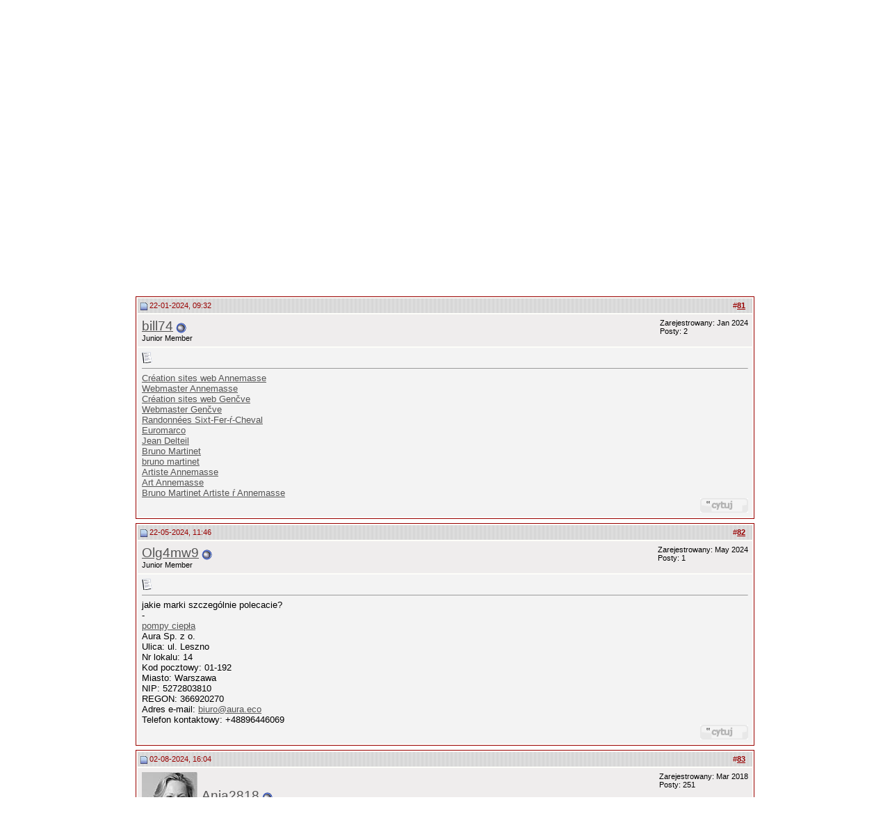

--- FILE ---
content_type: text/html; charset=ISO-8859-2
request_url: http://www.klub.kobiety.net.pl/wiza/t-wyjciowy-makija-jakie-kosmetykin-page9-2285.html
body_size: 12712
content:
<!DOCTYPE html PUBLIC "-//W3C//DTD XHTML 1.0 Transitional//EN" "http://www.w3.org/TR/xhtml1/DTD/xhtml1-transitional.dtd">
<html dir="ltr" lang="pl">
<head>
<base href="http://www.klub.kobiety.net.pl/" />
	<meta http-equiv="Content-Type" content="text/html; charset=ISO-8859-2" />
<meta name="generator" content="vBulletin 3.5.4" />

<meta name="keywords" content="Wyjściowy makijaż - jakie kosmetyki?, Kobiety, kobieta, Klub, spotkanie, plotki, pogaduchy, dyskusja, blog, galeria zdjęć" />
<meta name="description" content="Strona 9-Wyjściowy makijaż - jakie kosmetyki? Wizaż" />


<!-- CSS Stylesheet -->
<style type="text/css" id="vbulletin_css">
<!--
/* vBulletin 3 CSS For Style 'girlTalk' (styleid: 6) */
body
{
	background: #FFFFFF;
	color: #555555;
	font: 11pt verdana, geneva, lucida, 'lucida grande', arial, helvetica, sans-serif;
	margin: 0px;
	padding: 0px;
}
a:link
{
	color: #555555;
}
a:visited
{
	color: #555555;
}
a:hover, a:active
{
	color: #990000;
}
.page
{
	color: #000000;
}
td, th, p, li
{
	font: 10pt verdana, geneva, lucida, 'lucida grande', arial, helvetica, sans-serif;
}
.tborder
{
	background: #FDFDF9;
	color: #000000;
	border: 1px solid #990000;
}
.tcat
{
	background: #E9E9E9;
	color: #900000;
	font: bold 10pt verdana, geneva, lucida, 'lucida grande', arial, helvetica, sans-serif;
}
.tcat a:link
{
	color: #900000;
	text-decoration: none;
}
.tcat a:visited
{
	color: #900000;
	text-decoration: none;
}
.tcat a:hover, .tcat a:active
{
	color: #555555;
	text-decoration: underline;
}
.thead
{
	background: #E9E9E9 url(images/girltalk/girlTalk_07.gif) repeat;
	color: #990000;
	font: bold 11px tahoma, verdana, geneva, lucida, 'lucida grande', arial, helvetica, sans-serif;
}
.thead a:link
{
	color: #990000;
}
.thead a:visited
{
	color: #990000;
}
.thead a:hover, .thead a:active
{
	color: #555555;
}
.tfoot
{
	background: #DEDEDE;
	color: #808080;
}
.tfoot a:link
{
	color: #808080;
}
.tfoot a:visited
{
	color: #808080;
}
.tfoot a:hover, .tfoot a:active
{
	color: #955B5C;
}
.alt1, .alt1Active
{
	background: #F3F3F3;
	color: #000000;
}
.alt2, .alt2Active
{
	background: #EFEDED;
	color: #000000;
}
td.inlinemod
{
	background: #E9DDDD;
	color: #000000;
}
.wysiwyg
{
	background: #F5F5FF;
	color: #000000;
	font: 10pt verdana, geneva, lucida, 'lucida grande', arial, helvetica, sans-serif;
}
textarea, .bginput
{
	font: 10pt verdana, geneva, lucida, 'lucida grande', arial, helvetica, sans-serif;
}
.button
{
	font: 11px verdana, geneva, lucida, 'lucida grande', arial, helvetica, sans-serif;
}
select
{
	font: 11px verdana, geneva, lucida, 'lucida grande', arial, helvetica, sans-serif;
}
option, optgroup
{
	font-size: 11px;
	font-family: verdana, geneva, lucida, 'lucida grande', arial, helvetica, sans-serif;
}
.smallfont
{
	font: 11px verdana, geneva, lucida, 'lucida grande', arial, helvetica, sans-serif;
}
.time
{
	color: #C00000;
}
.navbar
{
	font: 11px verdana, geneva, lucida, 'lucida grande', arial, helvetica, sans-serif;
}
.highlight
{
	color: #FF0000;
	font-weight: bold;
}
.fjsel
{
	background: #F6F8E0;
	color: #555555;
}
.fjdpth0
{
	background: #F7F7F7;
	color: #000000;
}
.panel
{
	background: #F4ECEC;
	color: #000000;
	padding: 10px;
	border: 2px outset;
}
.panelsurround
{
	background: #BC9090;
	color: #000000;
}
legend
{
	color: #767676;
	font: 11px tahoma, verdana, geneva, lucida, 'lucida grande', arial, helvetica, sans-serif;
}
.vbmenu_control
{
	background: #D8D8D8;
	color: #767676;
	font: bold 11px tahoma, verdana, geneva, lucida, 'lucida grande', arial, helvetica, sans-serif;
	padding: 3px 6px 3px 6px;
	white-space: nowrap;
}
.vbmenu_control a:link
{
	color: #767676;
	text-decoration: none;
}
.vbmenu_control a:visited
{
	color: #767676;
	text-decoration: none;
}
.vbmenu_control a:hover, .vbmenu_control a:active
{
	color: #767676;
	text-decoration: underline;
}
.vbmenu_popup
{
	background: #FFFFFF;
	color: #000000;
	border: 1px solid #C5CF7A;
}
.vbmenu_option
{
	background: #DEDEDE;
	color: #555555;
	font: 11px verdana, geneva, lucida, 'lucida grande', arial, helvetica, sans-serif;
	white-space: nowrap;
	cursor: pointer;
}
.vbmenu_option a:link
{
	color: #555555;
	text-decoration: none;
}
.vbmenu_option a:visited
{
	color: #555555;
	text-decoration: none;
}
.vbmenu_option a:hover, .vbmenu_option a:active
{
	color: #955B5C;
	text-decoration: none;
}
.vbmenu_hilite
{
	background: #F5CF93;
	color: #555555;
	font: 11px verdana, geneva, lucida, 'lucida grande', arial, helvetica, sans-serif;
	white-space: nowrap;
	cursor: pointer;
}
.vbmenu_hilite a:link
{
	color: #555555;
	text-decoration: none;
}
.vbmenu_hilite a:visited
{
	color: #555555;
	text-decoration: none;
}
.vbmenu_hilite a:hover, .vbmenu_hilite a:active
{
	color: #555555;
	text-decoration: none;
}
/* ***** styling for 'big' usernames on postbit etc. ***** */
.bigusername { font-size: 14pt; }

/* ***** small padding on 'thead' elements ***** */
td.thead, div.thead { padding: 4px; }

/* ***** basic styles for multi-page nav elements */
.pagenav a { text-decoration: none; }
.pagenav td { padding: 2px 4px 2px 4px; }

/* ***** define margin and font-size for elements inside panels ***** */
.fieldset { margin-bottom: 6px; }
.fieldset, .fieldset td, .fieldset p, .fieldset li { font-size: 11px; }

/* ***** don't change the following ***** */
form { display: inline; }
label { cursor: default; }
.normal { font-weight: normal; }
.inlineimg { vertical-align: middle; }
.headerlogo {
	height: 119px;
	width: 199px;
}
.headerlogo2 {
	height: 119px;
	width: 455px;
	background-image: url(images/girltalk/girlTalk_02.gif);
	background-repeat: no-repeat;
}
.nav {
	background-color: #C5CF79;
	background-image: url(images/girltalk/girlTalk_04.gif);
	background-repeat: repeat-x;
	height: 35px;
	width: 100%;
}
.contentbg {
	background-color: #F6F8E0;
}

.headerbg {
	height: 119px;
	width: 100%;
	background-color: #F6F8E0;
}

.wrapper {
	height: 100%;
	width: 100%;
}
.navpad {
	margin-top: 3px;
	margin-right: 5px;
	margin-bottom: 2px;
	margin-left: 5px;
}
.contentpad {
	padding: 10px;

}

/* formularze, logowanie */

.logowanie { 
color: #FFFFFF 
}

.form_ok_b { 
font-family: Verdana, Arial, Helvetica; 
color: #FFFFFF; 
font-size: 8pt; 
border: 1px solid #990000; 
background-color: #990000 
}

.form_ok { 
font-family: Verdana, Arial, Helvetica; 
color: #FFFFFF; 
font-size: 8pt; 
border: 1px solid #EA9D24; 
background-color: #EA9D24 
}

.form_search { 
color: #FFFFFF; 
font-family: Verdana; 
font-size: 8pt; 
border: 1px solid #FFFFFF; 
background-color: #EA9D24 
}

.form_logowanie { 
color: #FFFFFF; 
font-family: Verdana; 
font-size: 8pt; 
border: 1px solid #FFFFFF; 
background-color: #990000 
}

a:hover.menu { 
font-family: Verdana; 
color: #FFFFFF; 
text-decoration: underline 
}

a.menu { 
font-family: Verdana; 
color: #FFFFFF; 
text-decoration: none;
font-size: 8pt;
}
-->
</style>

<!-- / CSS Stylesheet -->

<script type="text/javascript">
<!--
var SESSIONURL = "s=b46d54c909383de6404926f253cfec4c&";
var IMGDIR_MISC = "images/misc";
var vb_disable_ajax = parseInt("0", 10);
// -->
</script>

<script type="text/javascript" src="clientscript/vbulletin_global.js"></script>
<script type="text/javascript" src="clientscript/vbulletin_menu.js"></script>

<link REL="shortcut icon" HREF="http://www.kobiety.net.pl/gfx/kobietysmall.gif" TYPE="image/x-icon"> 
<script data-ad-client="ca-pub-5587172786425551" async src="https://pagead2.googlesyndication.com/pagead/js/adsbygoogle.js"></script>
	<title>Wyjściowy makijaż - jakie kosmetyki? - Strona 9 - Klub</title>
</head>
<body onload="">
<div id="fb-root"></div>
<script>(function(d, s, id) {
  var js, fjs = d.getElementsByTagName(s)[0];
  if (d.getElementById(id)) return;
  js = d.createElement(s); js.id = id;
  js.src = "//connect.facebook.net/pl_PL/all.js#xfbml=1";
  fjs.parentNode.insertBefore(js, fjs);
}(document, 'script', 'facebook-jssdk'));</script>

<table border="0" cellpadding="0" cellspacing="0" width="1000" align="center">


<tr>
  <td width="700" style="background-color: #990000; padding-left:25px"><a href="http://www.kobiety.net.pl"><img border="0" src="http://www.kobiety.net.pl/gfx/logo.gif" width="239" height="85" alt="kobiety.net.pl"></a></td>
  <td width="285" style="background-color: #990000">&nbsp;&nbsp;</td>
  <td style="background-color: #990000" width="15"><img border="0" src="http://www.kobiety.net.pl/gfx/top_r_t.gif" width="15" height="93" alt=""></td>
</tr>


<tr>
  <td style="background-color: #ea9d24; padding-left:25px" colspan="2" width="985">
    
<!-- GŁÓWNE MENU -->
    
    <strong><a href="http://www.kobiety.net.pl" class="menu">Strona główna</a>&nbsp;&nbsp; 
	<a href="http://www.dom.kobiety.net.pl" class="menu">Dom</a>&nbsp;&nbsp; 
	<a href="http://www.kariera.kobiety.net.pl" class="menu">Kariera</a>&nbsp;&nbsp; 
    <a href="http://www.rodzina.kobiety.net.pl" class="menu">Rodzina</a>&nbsp;&nbsp; 
	<a href="http://www.styl.kobiety.net.pl" class="menu">Styl</a>&nbsp;&nbsp;
	<a href="http://www.zdrowie.kobiety.net.pl" class="menu">Zdrowie</a>&nbsp;&nbsp;
	<a href="http://www.zwiazki.kobiety.net.pl" class="menu">Związki</a>&nbsp;&nbsp;
	<a href="http://www.zycie.kobiety.net.pl" class="menu">Życie</a>&nbsp;&nbsp;
	<a href="http://www.klub.kobiety.net.pl" class="menu">Klub</a>&nbsp;&nbsp;</strong>
<!-- GŁÓWNE MENU / KONIEC -->    	
</td>



    <td style="background-color: #990000" width="15"><img border="0" src="http://www.kobiety.net.pl/gfx/top_r_d.gif" width="15" height="32" alt=""></td>
  </tr>
</table>

<table border="0" cellpadding="0" cellspacing="0" width="1000" align="center">
<tr>
  <td style="background-image: url('http://www.kobiety.net.pl/gfx/bg_com.gif'); background-repeat: no-repeat; background-position: left top">
<table border="0" cellpadding="0" cellspacing="0" width="1000">
<tr>
  <td height="140" colspan="3"><p align="center"><script language='JavaScript' type='text/javascript' src='http://ads.com-media.pl/adx.js'></script>
<script language='JavaScript' type='text/javascript'>
<!--
   if (!document.phpAds_used) document.phpAds_used = ',';
   phpAds_random = new String (Math.random()); phpAds_random = phpAds_random.substring(2,11);
   
   document.write ("<" + "script language='JavaScript' type='text/javascript' src='");
   document.write ("http://ads.com-media.pl/adjs.php?n=" + phpAds_random);
   document.write ("&amp;what=zone:37&amp;target=_blank");
   document.write ("&amp;exclude=" + document.phpAds_used);
   if (document.referrer)
      document.write ("&amp;referer=" + escape(document.referrer));
   document.write ("'><" + "/script>");
//-->
</script><noscript><a href='http://ads.com-media.pl/adclick.php?n=a6cf41cf' target='_blank'><img src='http://ads.com-media.pl/adview.php?what=zone:37&amp;n=a6cf41cf' border='0' alt=''></a></noscript>
</td>
</tr>
</table>
</td>
</tr></table>
<!-- content table -->
<!-- open content container -->

<div align="center">
	<div class="page" style="width:940px; text-align:left">
		<div style="padding:0px 25px 0px 25px">




<script type="text/javascript">
<!--
function log_out()
{
	ht = document.getElementsByTagName("html");
	ht[0].style.filter = "progid:DXImageTransform.Microsoft.BasicImage(grayscale=1)";
	if (confirm('Jesteś pewien, że chcesz się wylogować?'))
	{
		return true;
	}
	else
	{
		ht[0].style.filter = "";
		return false;
	}
}
//-->
</script>

<br />

<!-- breadcrumb, login, pm info -->
<table class="tborder" cellpadding="6" cellspacing="2" border="0" width="100%" align="center">
<tr>
	<td class="alt1" width="100%">
		
			<table cellpadding="0" cellspacing="0" border="0">
			<tr valign="bottom">
				<td><a href="#" onclick="history.back(1); return false;"><img src="images/misc/navbits_start.gif" alt="Wróć" border="0" /></a></td>
				<td>&nbsp;</td>
				<td width="100%"><span class="navbar"><a href="index.php?s=b46d54c909383de6404926f253cfec4c" accesskey="1">Klub</a></span> 
	<span class="navbar">&gt; <a href="http://www.klub.kobiety.net.pl/f--22.html">STYL</a></span>


	<span class="navbar">&gt; <a href="http://www.klub.kobiety.net.pl/f-wiza-25.html">Wizaż</a></span>

</td>
			</tr>
			<tr>
				<td class="navbar" style="font-size:10pt; padding-top:1px" colspan="3"><a href="/wiza/t-wyjciowy-makija-jakie-kosmetykin-page9-2285.html"><img class="inlineimg" src="images/misc/navbits_finallink.gif" alt="Przeładuj stronę" border="0" /></a> <strong>
	Wyjściowy makijaż - jakie kosmetyki?

</strong></td>
			</tr>
			</table>			
		
	</td>	
	
	
		
		<td class="alt2" nowrap="nowrap" style="padding:0px">
			
		<!-- login form -->
		<form action="login.php" method="post" onsubmit="md5hash(vb_login_password, vb_login_md5password, vb_login_md5password_utf, 0)">
		<script type="text/javascript" src="clientscript/vbulletin_md5.js"></script>
		<table cellpadding="0" cellspacing="3" border="0">
		<tr>
			<td class="smallfont">Nazwa użytkownika</td>
			<td><input type="text" class="bginput" style="font-size: 11px" name="vb_login_username" id="navbar_username" size="10" accesskey="u" tabindex="101" value="Nazwa użytkownika" onfocus="if (this.value == 'Nazwa użytkownika') this.value = '';" /></td>
			<td class="smallfont" colspan="2" nowrap="nowrap"><label for="cb_cookieuser_navbar"><input type="checkbox" name="cookieuser" value="1" tabindex="103" id="cb_cookieuser_navbar" accesskey="c" />Pamiętaj moje logowanie?</label></td>
		</tr>
		<tr>
			<td class="smallfont">Hasło</td>
			<td><input type="password" class="bginput" style="font-size: 11px" name="vb_login_password" size="10" accesskey="p" tabindex="102" /></td>
			<td><input type="submit" class="button" value="Zaloguj się" tabindex="104" title="Podaj swój login i hasło w odpowiednich polach aby się zalogować, lun kliknij 'rejestracja' aby stworzyć dla siebie profil." accesskey="s" /></td>
		</tr>
		</table>
		<input type="hidden" name="s" value="b46d54c909383de6404926f253cfec4c" />
		<input type="hidden" name="do" value="login" />		
		<input type="hidden" name="vb_login_md5password" />
		<input type="hidden" name="vb_login_md5password_utf" />
		</form>
		<!-- / login form -->
			
		</td>
		
		
	
</tr>
</table>
<!-- / breadcrumb, login, pm info -->

<!-- nav buttons bar -->
<div align="center">
	<table class="tborder" cellpadding="6" cellspacing="0" border="0" width="100%" align="center" style="border-top-width:0px">
	<tr align="center">
		
		
			<td class="vbmenu_control"><a href="register.php?s=b46d54c909383de6404926f253cfec4c" rel="nofollow">Zarejestruj się</a></td>
		
		<td class="vbmenu_control"><a href="faq.php?s=b46d54c909383de6404926f253cfec4c" accesskey="5">FAQ</a></td>
<td class="vbmenu_control"><a href="/blogi/">Blogi</a></td>
<td class="vbmenu_control"><a href="/galeria/">Galerie</a></td>
		<td class="vbmenu_control"><a href="memberlist.php?s=b46d54c909383de6404926f253cfec4c">Użytkownicy</a></td>
		<td class="vbmenu_control"><a href="calendar.php?s=b46d54c909383de6404926f253cfec4c">Kalendarz</a></td>
				
			
				
				<td class="vbmenu_control"><a href="search.php?s=b46d54c909383de6404926f253cfec4c&amp;do=getdaily" accesskey="2">Dzisiejsze Posty</a></td>
				
				<td id="navbar_search" class="vbmenu_control"><a href="search.php?s=b46d54c909383de6404926f253cfec4c" accesskey="4" rel="nofollow">Szukaj</a> <script type="text/javascript"> vbmenu_register("navbar_search"); </script></td>
			
			 


 
		
		
	</tr>
	</table>
</div>
<!-- / nav buttons bar -->

<br />



<!-- NAVBAR POPUP MENUS -->
	
	
	<!-- header quick search form -->
	<div class="vbmenu_popup" id="navbar_search_menu" style="display:none">
		<table cellpadding="4" cellspacing="1" border="0">
		<tr>
			<td class="thead">Przeszukaj Klub</td>
		</tr>
		<tr>
			<td class="vbmenu_option" title="nohilite">
			<form action="search.php" method="post">
				<input type="hidden" name="do" value="process" />
				<input type="hidden" name="showposts" value="0" />
				<input type="hidden" name="quicksearch" value="1" />
				<input type="hidden" name="s" value="b46d54c909383de6404926f253cfec4c" />
				<input type="text" class="bginput" name="query" size="20" />&nbsp;<input type="submit" class="button" value="Idź"  /><br />
			</form>
			</td>
		</tr>
		<tr>
			<td class="vbmenu_option"><a href="search.php?s=b46d54c909383de6404926f253cfec4c" accesskey="4" rel="nofollow">Zaawansowane wyszukiwanie</a></td>
		</tr>
		</table>
	</div>
	<!-- / header quick search form -->
	

	
<!-- / NAVBAR POPUP MENUS -->

<!-- PAGENAV POPUP -->

	<div class="vbmenu_popup" id="pagenav_menu" style="display:none">
		<table cellpadding="4" cellspacing="1" border="0">
		<tr>
			<td class="thead" nowrap="nowrap">Idź do Strony...</td>
		</tr>
		<tr>
			<td class="vbmenu_option" title="nohilite">
			<form action="index.php" method="get" onsubmit="return this.gotopage()" id="pagenav_form">
				<input type="text" class="bginput" id="pagenav_itxt" style="font-size:11px" size="4" />
				<input type="button" class="button" id="pagenav_ibtn" value="Idź" />
			</form>
			</td>
		</tr>
		</table>
	</div>

<!-- / PAGENAV POPUP -->

<!-- zoints menu -->
<div class="vbmenu_popup" id="zointsprofile_menu" style="display:none">
	<table cellpadding="4" cellspacing="1" border="0">
	<tr><td class="thead">Profile</td></tr>		
	<tr><td class="vbmenu_option">
		<a href="http://www.klub.kobiety.net.pl/moje/?id=0&g=home">Moja Strona</a>
	</td></tr>
	<tr><td class="vbmenu_option">
		<a href="http://www.klub.kobiety.net.pl/moje/?id=0">Mój Profil</a>
	</td></tr>

	<tr><td class="vbmenu_option">
		<a href="http://www.klub.kobiety.net.pl/moje/?id=0&g=blog">Mój Blog</a>
	</td></tr>

	<tr><td class="vbmenu_option">
		<a href="http://www.klub.kobiety.net.pl/moje/?id=0&g=contacts">Moi Znajomi</a>
	</td></tr>
	</table>
</div>
<!-- / zoints menu -->






<a name="poststop" id="poststop"></a>

<!-- controls above postbits -->
<table cellpadding="0" cellspacing="0" border="0" width="100%" style="margin-bottom:3px">
<tr valign="bottom">
	
		<td class="smallfont"><a href="newreply.php?s=b46d54c909383de6404926f253cfec4c&amp;do=newreply&amp;noquote=1&amp;p=330494" rel="nofollow"><img src="images/girltalk/buttons/reply.gif" alt="Odpowiedz" border="0" /></a></td>
	
	<td align="right"><div class="pagenav" align="right">
<table class="tborder" cellpadding="3" cellspacing="2" border="0">
<tr>
	<td class="vbmenu_control" style="font-weight:normal">Strona 9 z 9</td>
	<td class="alt1"><a class="smallfont" href="showthread.php?s=b46d54c909383de6404926f253cfec4c&amp;t=2285" title="Pierwsza Strona - Wynik 1 do 10 z 85"><strong>&laquo;</strong> Pierwszy</a></td>
	<td class="alt1"><a class="smallfont" href="showthread.php?s=b46d54c909383de6404926f253cfec4c&amp;t=2285&amp;page=8" title="Poprzednia Strona - Wynik 71 do 80 z 85">&lt;</a></td>
	<td class="alt1"><a class="smallfont" href="showthread.php?s=b46d54c909383de6404926f253cfec4c&amp;t=2285&amp;page=7" title="Pokaż wyniki 61 do 70 z 85">7</a></td><td class="alt1"><a class="smallfont" href="showthread.php?s=b46d54c909383de6404926f253cfec4c&amp;t=2285&amp;page=8" title="Pokaż wyniki 71 do 80 z 85">8</a></td>	<td class="alt2"><span class="smallfont" title="Pokaż wyniki 81 do 85 z 85"><strong>9</strong></span></td>
 
	
	
	<td class="vbmenu_control" title="showthread.php?s=b46d54c909383de6404926f253cfec4c&amp;t=2285"><a name="PageNav"></a></td>
</tr>
</table>
</div></td>
</tr>
</table>
<!-- / controls above postbits -->

<!-- toolbar -->
<table class="tborder" cellpadding="6" cellspacing="2" border="0" width="100%" align="center" style="border-bottom-width:0px">
<tr>
	<td class="tcat" width="100%">
		<div class="smallfont">
		
		&nbsp;
		</div>
	</td>
	<td class="vbmenu_control" id="threadtools" nowrap="nowrap">
		<a href="/wiza/t-wyjciowy-makija-jakie-kosmetykin-page9-2285.html?nojs=1#goto_threadtools">Narzędzia wątku</a>
		<script type="text/javascript"> vbmenu_register("threadtools"); </script>
	</td>
	
		<td class="vbmenu_control" id="threadsearch" nowrap="nowrap">
			<a href="/wiza/t-wyjciowy-makija-jakie-kosmetykin-page9-2285.html?nojs=1#goto_threadsearch">Przeszukaj ten wątek</a>
			<script type="text/javascript"> vbmenu_register("threadsearch"); </script>
		</td>
	
	
	
	<td class="vbmenu_control" id="displaymodes" nowrap="nowrap">
		<a href="/wiza/t-wyjciowy-makija-jakie-kosmetykin-page9-2285.html?nojs=1#goto_displaymodes">Wygląd</a>
		<script type="text/javascript"> vbmenu_register("displaymodes"); </script>
	</td>
	
	
	
	
</tr>
</table>
<!-- / toolbar -->



<!-- end content table -->

		</div>	
	</div>
</div>

<!-- / close content container -->
<!-- / end content table -->



<div id="posts"><!-- post #330494 -->

	<!-- open content container -->

<div align="center">
	<div class="page" style="width:940px; text-align:left">
		<div style="padding:0px 25px 0px 25px">

	<div id="edit330494" style="padding:0px 0px 6px 0px">
	<!-- this is not the last post shown on the page -->	



<table class="tborder" id="post330494" cellpadding="6" cellspacing="2" border="0" width="100%" align="center">
<tr>
	<td class="thead" >
		<div class="normal" style="float:right">
			&nbsp;
			#<a href="showpost.php?s=b46d54c909383de6404926f253cfec4c&amp;p=330494&amp;postcount=81" target="new" rel="nofollow" id="postcount330494" name="81"><strong>81</strong></a> &nbsp;
			
			
			
			
		</div>
		
		<div class="normal">
			<!-- status icon and date -->
			<a name="post330494"><img class="inlineimg" src="images/girltalk/statusicon/post_old.gif" alt="Stary" border="0" /></a>
			
				22-01-2024, 09:32
			
			
			<!-- / status icon and date -->
		</div>
	</td>
</tr>
<tr>
	<td class="alt2" style="padding:0px">
		<!-- user info -->
		<table cellpadding="0" cellspacing="6" border="0" width="100%">
		<tr>
			
			<td nowrap="nowrap">
			
				<div id="postmenu_330494">
					
					<a class="bigusername" href="member.php?s=b46d54c909383de6404926f253cfec4c&amp;u=35035" >bill74</a>
 
					<img class="inlineimg" src="images/girltalk/statusicon/user_offline.gif" alt="bill74 is offline" border="0" />


					<script type="text/javascript"> vbmenu_register("postmenu_330494", true); </script>
					
				</div>
				
				<div class="smallfont">Junior Member</div>
				
				
			</td>
			<td width="100%">&nbsp;</td>
			<td valign="top" nowrap="nowrap">
				
				<div class="smallfont">
					<div>Zarejestrowany: Jan 2024</div>
					
					
					<div>
						Posty: 2
					</div>				
					
					<div>    </div>
				</div>
				
			</td>
		</tr>
		</table>
		<!-- / user info -->
	</td>
</tr>
<tr>
	<td class="alt1" id="td_post_330494">
	<!-- message, attachments, sig -->
	

		
			<!-- icon and title -->
			<div class="smallfont">
				<img class="inlineimg" src="images/icons/icon1.gif" alt="Domyślnie" border="0" />
				
	<div align="right"></div>
			</div>
			<hr size="1" style="color:#FDFDF9" />
			<!-- / icon and title -->
		
		
		<!-- message -->
		<div id="post_message_330494"><a href="https://eponymeweb.fr/" target="_blank">Création sites web Annemasse</a><br />
<a href="https://eponymeweb.fr/" target="_blank">Webmaster Annemasse</a><br />
<a href="https://eponymeweb.fr/" target="_blank">Création sites web Genčve</a><br />
<a href="https://eponymeweb.fr/" target="_blank">Webmaster Genčve</a><br />
<a href="https://patrimoine-sixtferacheval.fr/" target="_blank">Randonnées Sixt-Fer-ŕ-Cheval</a><br />
<a href="https://euromarco.com/" target="_blank">Euromarco</a><br />
<a href="https://jean-delteil.com/" target="_blank">Jean Delteil</a><br />
<a href="https://brunomartinet.fr" target="_blank">Bruno Martinet</a><br />
<a href="https://brunomartinet.fr" target="_blank">bruno martinet</a><br />
<a href="https://brunomartinet.fr" target="_blank">Artiste Annemasse</a><br />
<a href="https://brunomartinet.fr" target="_blank">Art Annemasse</a><br />
<a href="https://brunomartinet.fr" target="_blank">Bruno Martinet Artiste ŕ Annemasse</a></div>
		<!-- / message -->
	
		
		
		
		
		
	
		<div align="right">
			<!-- controls -->
			
			
			
				<a href="newreply.php?s=b46d54c909383de6404926f253cfec4c&amp;do=newreply&amp;p=330494" rel="nofollow"><img src="images/girltalk/buttons/quote.gif" alt="Odpowiedź z Cytowaniem" border="0" /></a>
			
			
			
			<!-- / controls -->
		</div>
		
	<!-- message, attachments, sig -->
	
	</td>
</tr>
</table>

<!-- post 330494 popup menu -->
<div class="vbmenu_popup" id="postmenu_330494_menu" style="display:none">
	<table cellpadding="4" cellspacing="1" border="0">
	<tr>
		<td class="thead">bill74</td>

	</tr>
	
		<tr><td class="vbmenu_option"><a href="http://www.klub.kobiety.net.pl/moje/bill74">Zobacz publiczny profil</a></td></tr>
	
	
		<tr><td class="vbmenu_option"><a href="private.php?s=b46d54c909383de6404926f253cfec4c&amp;do=newpm&amp;u=35035" rel="nofollow">Wyślij prywatną wiadomość (PM) do użytkownika bill74</a></td></tr>
	
	
	
	
		<tr><td class="vbmenu_option"><a href="search.php?s=b46d54c909383de6404926f253cfec4c&amp;do=finduser&amp;u=35035" rel="nofollow">Znajdź wszystkie posty, których autorem jest bill74</a></td></tr>
	
	
	</table>
</div>
<!-- / post 330494 popup menu -->





	</div>
	
		</div>	
	</div>
</div>

<!-- / close content container -->

<!-- / post #330494 --><!-- post #413505 -->

	<!-- open content container -->

<div align="center">
	<div class="page" style="width:940px; text-align:left">
		<div style="padding:0px 25px 0px 25px">

	<div id="edit413505" style="padding:0px 0px 6px 0px">
	<!-- this is not the last post shown on the page -->	



<table class="tborder" id="post413505" cellpadding="6" cellspacing="2" border="0" width="100%" align="center">
<tr>
	<td class="thead" >
		<div class="normal" style="float:right">
			&nbsp;
			#<a href="showpost.php?s=b46d54c909383de6404926f253cfec4c&amp;p=413505&amp;postcount=82" target="new" rel="nofollow" id="postcount413505" name="82"><strong>82</strong></a> &nbsp;
			
			
			
			
		</div>
		
		<div class="normal">
			<!-- status icon and date -->
			<a name="post413505"><img class="inlineimg" src="images/girltalk/statusicon/post_old.gif" alt="Stary" border="0" /></a>
			
				22-05-2024, 11:46
			
			
			<!-- / status icon and date -->
		</div>
	</td>
</tr>
<tr>
	<td class="alt2" style="padding:0px">
		<!-- user info -->
		<table cellpadding="0" cellspacing="6" border="0" width="100%">
		<tr>
			
			<td nowrap="nowrap">
			
				<div id="postmenu_413505">
					
					<a class="bigusername" href="member.php?s=b46d54c909383de6404926f253cfec4c&amp;u=36495" >Olg4mw9</a>
 
					<img class="inlineimg" src="images/girltalk/statusicon/user_offline.gif" alt="Olg4mw9 is offline" border="0" />


					<script type="text/javascript"> vbmenu_register("postmenu_413505", true); </script>
					
				</div>
				
				<div class="smallfont">Junior Member</div>
				
				
			</td>
			<td width="100%">&nbsp;</td>
			<td valign="top" nowrap="nowrap">
				
				<div class="smallfont">
					<div>Zarejestrowany: May 2024</div>
					
					
					<div>
						Posty: 1
					</div>				
					
					<div>    </div>
				</div>
				
			</td>
		</tr>
		</table>
		<!-- / user info -->
	</td>
</tr>
<tr>
	<td class="alt1" id="td_post_413505">
	<!-- message, attachments, sig -->
	

		
			<!-- icon and title -->
			<div class="smallfont">
				<img class="inlineimg" src="images/icons/icon1.gif" alt="Domyślnie" border="0" />
				
	<div align="right"></div>
			</div>
			<hr size="1" style="color:#FDFDF9" />
			<!-- / icon and title -->
		
		
		<!-- message -->
		<div id="post_message_413505">jakie marki szczególnie polecacie?<br />
-<br />
<a href="https://aura.eco/" target="_blank">pompy ciepła</a><br />
Aura Sp. z o.<br />
Ulica: ul. Leszno<br />
Nr lokalu: 14<br />
Kod pocztowy: 01-192<br />
Miasto: Warszawa<br />
NIP: 5272803810<br />
REGON: 366920270<br />
Adres e-mail: <a href="mailto:biuro@aura.eco">biuro@aura.eco</a><br />
Telefon kontaktowy: +48896446069</div>
		<!-- / message -->
	
		
		
		
		
		
	
		<div align="right">
			<!-- controls -->
			
			
			
				<a href="newreply.php?s=b46d54c909383de6404926f253cfec4c&amp;do=newreply&amp;p=413505" rel="nofollow"><img src="images/girltalk/buttons/quote.gif" alt="Odpowiedź z Cytowaniem" border="0" /></a>
			
			
			
			<!-- / controls -->
		</div>
		
	<!-- message, attachments, sig -->
	
	</td>
</tr>
</table>

<!-- post 413505 popup menu -->
<div class="vbmenu_popup" id="postmenu_413505_menu" style="display:none">
	<table cellpadding="4" cellspacing="1" border="0">
	<tr>
		<td class="thead">Olg4mw9</td>

	</tr>
	
		<tr><td class="vbmenu_option"><a href="http://www.klub.kobiety.net.pl/moje/olg4mw9">Zobacz publiczny profil</a></td></tr>
	
	
		<tr><td class="vbmenu_option"><a href="private.php?s=b46d54c909383de6404926f253cfec4c&amp;do=newpm&amp;u=36495" rel="nofollow">Wyślij prywatną wiadomość (PM) do użytkownika Olg4mw9</a></td></tr>
	
	
	
	
		<tr><td class="vbmenu_option"><a href="search.php?s=b46d54c909383de6404926f253cfec4c&amp;do=finduser&amp;u=36495" rel="nofollow">Znajdź wszystkie posty, których autorem jest Olg4mw9</a></td></tr>
	
	
	</table>
</div>
<!-- / post 413505 popup menu -->





	</div>
	
		</div>	
	</div>
</div>

<!-- / close content container -->

<!-- / post #413505 --><!-- post #452761 -->

	<!-- open content container -->

<div align="center">
	<div class="page" style="width:940px; text-align:left">
		<div style="padding:0px 25px 0px 25px">

	<div id="edit452761" style="padding:0px 0px 6px 0px">
	<!-- this is not the last post shown on the page -->	



<table class="tborder" id="post452761" cellpadding="6" cellspacing="2" border="0" width="100%" align="center">
<tr>
	<td class="thead" >
		<div class="normal" style="float:right">
			&nbsp;
			#<a href="showpost.php?s=b46d54c909383de6404926f253cfec4c&amp;p=452761&amp;postcount=83" target="new" rel="nofollow" id="postcount452761" name="83"><strong>83</strong></a> &nbsp;
			
			
			
			
		</div>
		
		<div class="normal">
			<!-- status icon and date -->
			<a name="post452761"><img class="inlineimg" src="images/girltalk/statusicon/post_old.gif" alt="Stary" border="0" /></a>
			
				02-08-2024, 16:04
			
			
			<!-- / status icon and date -->
		</div>
	</td>
</tr>
<tr>
	<td class="alt2" style="padding:0px">
		<!-- user info -->
		<table cellpadding="0" cellspacing="6" border="0" width="100%">
		<tr>
			<td class="alt2"><a href="http://www.klub.kobiety.net.pl/moje/ania2818"><img src="image.php?s=b46d54c909383de6404926f253cfec4c&amp;u=14691&amp;dateline=1550757836" width="80" height="80" alt="Ania2818's Avatar" border="0" /></a></td>
			<td nowrap="nowrap">
			
				<div id="postmenu_452761">
					
					<a class="bigusername" href="member.php?s=b46d54c909383de6404926f253cfec4c&amp;u=14691" >Ania2818</a>
 
					<img class="inlineimg" src="images/girltalk/statusicon/user_offline.gif" alt="Ania2818 is offline" border="0" />


					<script type="text/javascript"> vbmenu_register("postmenu_452761", true); </script>
					
				</div>
				
				<div class="smallfont">Senior Member</div>
				
				
			</td>
			<td width="100%">&nbsp;</td>
			<td valign="top" nowrap="nowrap">
				
				<div class="smallfont">
					<div>Zarejestrowany: Mar 2018</div>
					
					
					<div>
						Posty: 251
					</div>				
					
					<div>    </div>
				</div>
				
			</td>
		</tr>
		</table>
		<!-- / user info -->
	</td>
</tr>
<tr>
	<td class="alt1" id="td_post_452761">
	<!-- message, attachments, sig -->
	

		
			<!-- icon and title -->
			<div class="smallfont">
				<img class="inlineimg" src="images/icons/icon1.gif" alt="Domyślnie" border="0" />
				
	<div align="right"></div>
			</div>
			<hr size="1" style="color:#FDFDF9" />
			<!-- / icon and title -->
		
		
		<!-- message -->
		<div id="post_message_452761">Ja tam korzystam sobie z kosmetyków FM group i jest fajnie. W moim przekonaniu to jest naprawdę opcja świetna.<br />
_______________<br />
<a href="https://www.wentylacja-ziarna.pl/wentylatory-cz2" target="_blank">wentylacja-ziarna.pl/wentylatory-cz2</a></div>
		<!-- / message -->
	
		
		
		
		
		
	
		<div align="right">
			<!-- controls -->
			
			
			
				<a href="newreply.php?s=b46d54c909383de6404926f253cfec4c&amp;do=newreply&amp;p=452761" rel="nofollow"><img src="images/girltalk/buttons/quote.gif" alt="Odpowiedź z Cytowaniem" border="0" /></a>
			
			
			
			<!-- / controls -->
		</div>
		
	<!-- message, attachments, sig -->
	
	</td>
</tr>
</table>

<!-- post 452761 popup menu -->
<div class="vbmenu_popup" id="postmenu_452761_menu" style="display:none">
	<table cellpadding="4" cellspacing="1" border="0">
	<tr>
		<td class="thead">Ania2818</td>

	</tr>
	
		<tr><td class="vbmenu_option"><a href="http://www.klub.kobiety.net.pl/moje/ania2818">Zobacz publiczny profil</a></td></tr>
	
	
		<tr><td class="vbmenu_option"><a href="private.php?s=b46d54c909383de6404926f253cfec4c&amp;do=newpm&amp;u=14691" rel="nofollow">Wyślij prywatną wiadomość (PM) do użytkownika Ania2818</a></td></tr>
	
	
	
	
		<tr><td class="vbmenu_option"><a href="search.php?s=b46d54c909383de6404926f253cfec4c&amp;do=finduser&amp;u=14691" rel="nofollow">Znajdź wszystkie posty, których autorem jest Ania2818</a></td></tr>
	
	
	</table>
</div>
<!-- / post 452761 popup menu -->





	</div>
	
		</div>	
	</div>
</div>

<!-- / close content container -->

<!-- / post #452761 --><!-- post #452885 -->

	<!-- open content container -->

<div align="center">
	<div class="page" style="width:940px; text-align:left">
		<div style="padding:0px 25px 0px 25px">

	<div id="edit452885" style="padding:0px 0px 6px 0px">
	<!-- this is not the last post shown on the page -->	



<table class="tborder" id="post452885" cellpadding="6" cellspacing="2" border="0" width="100%" align="center">
<tr>
	<td class="thead" >
		<div class="normal" style="float:right">
			&nbsp;
			#<a href="showpost.php?s=b46d54c909383de6404926f253cfec4c&amp;p=452885&amp;postcount=84" target="new" rel="nofollow" id="postcount452885" name="84"><strong>84</strong></a> &nbsp;
			
			
			
			
		</div>
		
		<div class="normal">
			<!-- status icon and date -->
			<a name="post452885"><img class="inlineimg" src="images/girltalk/statusicon/post_old.gif" alt="Stary" border="0" /></a>
			
				06-08-2024, 09:33
			
			
			<!-- / status icon and date -->
		</div>
	</td>
</tr>
<tr>
	<td class="alt2" style="padding:0px">
		<!-- user info -->
		<table cellpadding="0" cellspacing="6" border="0" width="100%">
		<tr>
			
			<td nowrap="nowrap">
			
				<div id="postmenu_452885">
					
					<a class="bigusername" href="member.php?s=b46d54c909383de6404926f253cfec4c&amp;u=16175" >Bambi89</a>
 
					<img class="inlineimg" src="images/girltalk/statusicon/user_offline.gif" alt="Bambi89 is offline" border="0" />


					<script type="text/javascript"> vbmenu_register("postmenu_452885", true); </script>
					
				</div>
				
				<div class="smallfont">Senior Member</div>
				
				
			</td>
			<td width="100%">&nbsp;</td>
			<td valign="top" nowrap="nowrap">
				
				<div class="smallfont">
					<div>Zarejestrowany: Aug 2018</div>
					
					
					<div>
						Posty: 1&nbsp;556
					</div>				
					
					<div>    </div>
				</div>
				
			</td>
		</tr>
		</table>
		<!-- / user info -->
	</td>
</tr>
<tr>
	<td class="alt1" id="td_post_452885">
	<!-- message, attachments, sig -->
	

		
			<!-- icon and title -->
			<div class="smallfont">
				<img class="inlineimg" src="images/icons/icon1.gif" alt="Domyślnie" border="0" />
				
	<div align="right"></div>
			</div>
			<hr size="1" style="color:#FDFDF9" />
			<!-- / icon and title -->
		
		
		<!-- message -->
		<div id="post_message_452885">Według mnie    furorę   robią   <a href="https://www.avon.pl/" target="_blank">kosmetyki</a>  czy to  do makijażu, czy do   pielęgnacji.  Jest  tam  mnóstwo świetnych produktów.  Ja  uwielbiam  ich cienie, ponieważ są dobrze napigmentowane i  dobrze się rozprowadzają,  ale  też  wiele  innych produktów sobie  cenię.</div>
		<!-- / message -->
	
		
		
		
		
		
	
		<div align="right">
			<!-- controls -->
			
			
			
				<a href="newreply.php?s=b46d54c909383de6404926f253cfec4c&amp;do=newreply&amp;p=452885" rel="nofollow"><img src="images/girltalk/buttons/quote.gif" alt="Odpowiedź z Cytowaniem" border="0" /></a>
			
			
			
			<!-- / controls -->
		</div>
		
	<!-- message, attachments, sig -->
	
	</td>
</tr>
</table>

<!-- post 452885 popup menu -->
<div class="vbmenu_popup" id="postmenu_452885_menu" style="display:none">
	<table cellpadding="4" cellspacing="1" border="0">
	<tr>
		<td class="thead">Bambi89</td>

	</tr>
	
		<tr><td class="vbmenu_option"><a href="http://www.klub.kobiety.net.pl/moje/bambi89">Zobacz publiczny profil</a></td></tr>
	
	
		<tr><td class="vbmenu_option"><a href="private.php?s=b46d54c909383de6404926f253cfec4c&amp;do=newpm&amp;u=16175" rel="nofollow">Wyślij prywatną wiadomość (PM) do użytkownika Bambi89</a></td></tr>
	
	
	
	
		<tr><td class="vbmenu_option"><a href="search.php?s=b46d54c909383de6404926f253cfec4c&amp;do=finduser&amp;u=16175" rel="nofollow">Znajdź wszystkie posty, których autorem jest Bambi89</a></td></tr>
	
	
	</table>
</div>
<!-- / post 452885 popup menu -->





	</div>
	
		</div>	
	</div>
</div>

<!-- / close content container -->

<!-- / post #452885 --><!-- post #453745 -->

	<!-- open content container -->

<div align="center">
	<div class="page" style="width:940px; text-align:left">
		<div style="padding:0px 25px 0px 25px">

	<div id="edit453745" style="padding:0px 0px 6px 0px">
		



<table class="tborder" id="post453745" cellpadding="6" cellspacing="2" border="0" width="100%" align="center">
<tr>
	<td class="thead" >
		<div class="normal" style="float:right">
			&nbsp;
			#<a href="showpost.php?s=b46d54c909383de6404926f253cfec4c&amp;p=453745&amp;postcount=85" target="new" rel="nofollow" id="postcount453745" name="85"><strong>85</strong></a> &nbsp;
			
			
			
			
		</div>
		
		<div class="normal">
			<!-- status icon and date -->
			<a name="post453745"><img class="inlineimg" src="images/girltalk/statusicon/post_old.gif" alt="Stary" border="0" /></a>
			
				20-08-2024, 17:13
			
			
			<!-- / status icon and date -->
		</div>
	</td>
</tr>
<tr>
	<td class="alt2" style="padding:0px">
		<!-- user info -->
		<table cellpadding="0" cellspacing="6" border="0" width="100%">
		<tr>
			
			<td nowrap="nowrap">
			
				<div id="postmenu_453745">
					
					<a class="bigusername" href="member.php?s=b46d54c909383de6404926f253cfec4c&amp;u=20811" >kiki998</a>
 
					<img class="inlineimg" src="images/girltalk/statusicon/user_offline.gif" alt="kiki998 is offline" border="0" />


					<script type="text/javascript"> vbmenu_register("postmenu_453745", true); </script>
					
				</div>
				
				<div class="smallfont">Senior Member</div>
				
				
			</td>
			<td width="100%">&nbsp;</td>
			<td valign="top" nowrap="nowrap">
				
				<div class="smallfont">
					<div>Zarejestrowany: Sep 2019</div>
					
					
					<div>
						Posty: 683
					</div>				
					
					<div>    </div>
				</div>
				
			</td>
		</tr>
		</table>
		<!-- / user info -->
	</td>
</tr>
<tr>
	<td class="alt1" id="td_post_453745">
	<!-- message, attachments, sig -->
	

		
			<!-- icon and title -->
			<div class="smallfont">
				<img class="inlineimg" src="images/icons/icon1.gif" alt="Domyślnie" border="0" />
				
	<div align="right"></div>
			</div>
			<hr size="1" style="color:#FDFDF9" />
			<!-- / icon and title -->
		
		
		<!-- message -->
		<div id="post_message_453745">jeśli chodzi o subtelny makijaż ust to od siebie polecam na pewno te nowe olejki do ust z serii Wonder Match z Eveline Cosmetics. super kosmetyk i na co dzień i na wieczorne wyjście <img src="images/smilies/smile.gif" border="0" alt="" title="Smile" class="inlineimg" /> nie tylko nadają piękny kolor ale też pielęgnują usta <img src="images/smilies/smile.gif" border="0" alt="" title="Smile" class="inlineimg" /></div>
		<!-- / message -->
	
		
		
		
		
		
	
		<div align="right">
			<!-- controls -->
			
			
			
				<a href="newreply.php?s=b46d54c909383de6404926f253cfec4c&amp;do=newreply&amp;p=453745" rel="nofollow"><img src="images/girltalk/buttons/quote.gif" alt="Odpowiedź z Cytowaniem" border="0" /></a>
			
			
			
			<!-- / controls -->
		</div>
		
	<!-- message, attachments, sig -->
	
	</td>
</tr>
</table>

<!-- post 453745 popup menu -->
<div class="vbmenu_popup" id="postmenu_453745_menu" style="display:none">
	<table cellpadding="4" cellspacing="1" border="0">
	<tr>
		<td class="thead">kiki998</td>

	</tr>
	
		<tr><td class="vbmenu_option"><a href="http://www.klub.kobiety.net.pl/moje/kiki998">Zobacz publiczny profil</a></td></tr>
	
	
		<tr><td class="vbmenu_option"><a href="private.php?s=b46d54c909383de6404926f253cfec4c&amp;do=newpm&amp;u=20811" rel="nofollow">Wyślij prywatną wiadomość (PM) do użytkownika kiki998</a></td></tr>
	
	
	
	
		<tr><td class="vbmenu_option"><a href="search.php?s=b46d54c909383de6404926f253cfec4c&amp;do=finduser&amp;u=20811" rel="nofollow">Znajdź wszystkie posty, których autorem jest kiki998</a></td></tr>
	
	
	</table>
</div>
<!-- / post 453745 popup menu -->





	</div>
	
		</div>	
	</div>
</div>

<!-- / close content container -->

<!-- / post #453745 --><div id="lastpost"></div></div>

<!-- start content table -->
<!-- open content container -->

<div align="center">
	<div class="page" style="width:940px; text-align:left">
		<div style="padding:0px 25px 0px 25px">

<!-- / start content table -->

<!-- controls below postbits -->
<table cellpadding="0" cellspacing="0" border="0" width="100%">
<tr valign="top">
	
		<td class="smallfont"><a href="newreply.php?s=b46d54c909383de6404926f253cfec4c&amp;do=newreply&amp;noquote=1&amp;p=453745" rel="nofollow"><img src="images/girltalk/buttons/reply.gif" alt="Odpowiedz" border="0" /></a></td>
		
	
		<td align="right"><div class="pagenav" align="right">
<table class="tborder" cellpadding="3" cellspacing="2" border="0">
<tr>
	<td class="vbmenu_control" style="font-weight:normal">Strona 9 z 9</td>
	<td class="alt1"><a class="smallfont" href="showthread.php?s=b46d54c909383de6404926f253cfec4c&amp;t=2285" title="Pierwsza Strona - Wynik 1 do 10 z 85"><strong>&laquo;</strong> Pierwszy</a></td>
	<td class="alt1"><a class="smallfont" href="showthread.php?s=b46d54c909383de6404926f253cfec4c&amp;t=2285&amp;page=8" title="Poprzednia Strona - Wynik 71 do 80 z 85">&lt;</a></td>
	<td class="alt1"><a class="smallfont" href="showthread.php?s=b46d54c909383de6404926f253cfec4c&amp;t=2285&amp;page=7" title="Pokaż wyniki 61 do 70 z 85">7</a></td><td class="alt1"><a class="smallfont" href="showthread.php?s=b46d54c909383de6404926f253cfec4c&amp;t=2285&amp;page=8" title="Pokaż wyniki 71 do 80 z 85">8</a></td>	<td class="alt2"><span class="smallfont" title="Pokaż wyniki 81 do 85 z 85"><strong>9</strong></span></td>
 
	
	
	<td class="vbmenu_control" title="showthread.php?s=b46d54c909383de6404926f253cfec4c&amp;t=2285"><a name="PageNav"></a></td>
</tr>
</table>
</div>
						
		</td>
	
</tr>
</table>
<!-- / controls below postbits -->




<br />

<div class="smallfont" align="center">
	<strong>&laquo;</strong>
		<a href="showthread.php?s=b46d54c909383de6404926f253cfec4c&amp;t=2285&amp;goto=nextoldest">Poprzedni wątek</a>
		|
		<a href="showthread.php?s=b46d54c909383de6404926f253cfec4c&amp;t=2285&amp;goto=nextnewest">Następny wątek</a>
	<strong>&raquo;</strong>
</div>


<br />


















<!-- currently active users -->

<!-- end currently active users -->


<!-- popup menu contents -->
<br />

<!-- thread tools menu -->
<div class="vbmenu_popup" id="threadtools_menu" style="display:none">
<form action="http://www.klub.kobiety.net.pl/postings.php" method="post" name="threadadminform">
	<table cellpadding="4" cellspacing="1" border="0">
	<tr>
		<td class="thead">Narzędzia wątku<a name="goto_threadtools"></a></td>
	</tr>
	<tr>
		<td class="vbmenu_option"><img class="inlineimg" src="images/girltalk/buttons/printer.gif" alt="Wersja do druku" /> <a href="printthread.php?s=b46d54c909383de6404926f253cfec4c&amp;t=2285" accesskey="3" rel="nofollow">Wersja do druku</a></td>
	</tr>
	<tr>
		<td class="vbmenu_option"><img class="inlineimg" src="images/girltalk/buttons/sendtofriend.gif" alt="Wyślij na email" /> <a href="sendmessage.php?s=b46d54c909383de6404926f253cfec4c&amp;do=sendtofriend&amp;t=2285" rel="nofollow">Wyślij na email</a></td>
	</tr>
	
	
	
	</table>
</form>
</div>
<!-- / thread tools menu -->

<!-- **************************************************** -->

<!-- thread display mode menu -->
<div class="vbmenu_popup" id="displaymodes_menu" style="display:none">
	<table cellpadding="4" cellspacing="1" border="0">
	<tr>
		<td class="thead">Wygląd<a name="goto_displaymodes"></a></td>
	</tr>
	<tr>
	
		<td class="vbmenu_option" title="nohilite"><img class="inlineimg" src="images/girltalk/buttons/mode_linear.gif" alt="Wygląd liniowy" /> <strong>Wygląd liniowy</strong></td>
	
	</tr>
	<tr>
	
		<td class="vbmenu_option"><img class="inlineimg" src="images/girltalk/buttons/mode_hybrid.gif" alt="Hybrid Mode" /> <a href="showthread.php?s=b46d54c909383de6404926f253cfec4c&amp;mode=hybrid&amp;t=2285">Wygląd mieszany</a></td>
	
	</tr>
	<tr>
	
		<td class="vbmenu_option"><img class="inlineimg" src="images/girltalk/buttons/mode_threaded.gif" alt="Wygląd watkowy" /> <a href="showthread.php?s=b46d54c909383de6404926f253cfec4c&amp;p=330494&amp;mode=threaded#post330494">Wygląd wątkowy</a></td>
	
	</tr>
	</table>
</div>
<!-- / thread display mode menu -->

<!-- **************************************************** -->


<!-- thread search menu -->
<div class="vbmenu_popup" id="threadsearch_menu" style="display:none">
<form action="search.php" method="post">
	<table cellpadding="4" cellspacing="1" border="0">
	<tr>
		<td class="thead">Przeszukaj ten wątek<a name="goto_threadsearch"></a></td>
	</tr>
	<tr>
		<td class="vbmenu_option" title="nohilite">
			<input type="hidden" name="s" value="b46d54c909383de6404926f253cfec4c" />
			<input type="hidden" name="do" value="process" />
			<input type="hidden" name="searchthread" value="1" />
			<input type="hidden" name="showposts" value="1" />
			<input type="hidden" name="searchthreadid" value="2285" />
			<input type="text" class="bginput" name="query" size="20" /><input type="submit" class="button" value="Idź"  /><br />
		</td>
	</tr>
	<tr>
		<td class="vbmenu_option"><a href="search.php?s=b46d54c909383de6404926f253cfec4c">Zaawansowane wyszukiwanie</a></td>
	</tr>
	</table>
</form>
</div>
<!-- / thread search menu -->


<!-- **************************************************** -->

<!-- thread rating menu -->
<div class="vbmenu_popup" id="threadrating_menu" style="display:none">
<form action="threadrate.php" method="post">
	<table cellpadding="4" cellspacing="1" border="0">
	<tr>
		<td class="thead">Oceń ten wątek<a name="goto_threadrating"></a></td>
	</tr>
	
	<tr>
		<td>Już oceniłeś ten wątek</td>
	</tr>
	
	</table>
</form>
</div>
<!-- / thread rating menu -->


<!-- / popup menu contents -->


<!-- forum rules and admin links -->
<table cellpadding="0" cellspacing="0" border="0" width="100%" align="center">
<tr valign="bottom">
	<td class="smallfont" align="left">
		<table class="tborder" cellpadding="6" cellspacing="2" border="0" width="180">
<thead>
<tr>
	<td class="thead">
		<a style="float:right" href="#top" onclick="return toggle_collapse('forumrules')"><img id="collapseimg_forumrules" src="images/girltalk/buttons/collapse_thead.gif" alt="" border="0" /></a>
		Zasady pisania postów
	</td>
</tr>
</thead>
<tbody id="collapseobj_forumrules" style="">
<tr>
	<td class="alt1" nowrap="nowrap"><div class="smallfont">
		
		<div><strong>Nie Możesz:</strong> tworzenie nowych wątków</div>
		<div><strong>Nie Możesz:</strong> odpowiadanie na posty</div>
		<div><strong>Nie Możesz:</strong> wysłanie załączników</div>
		<div><strong>Nie Możesz:</strong> edytowanie swoich postów</div>
		<hr />
		
		<div><a href="misc.php?s=b46d54c909383de6404926f253cfec4c&amp;do=bbcode" target="_blank">vB code</a> jest <strong>Wł.</strong></div>
		<div><a href="misc.php?s=b46d54c909383de6404926f253cfec4c&amp;do=showsmilies" target="_blank">Uśmieszki</a> są <strong>Wł.</strong></div>
		<div>kod <a href="misc.php?s=b46d54c909383de6404926f253cfec4c&amp;do=bbcode#imgcode" target="_blank">[IMG]</a> jest <strong>Wł.</strong></div>
		<div>kod HTML jest <strong>Wył.</strong></div>
	</div></td>
</tr>
</tbody>
</table>
	</td>
	<td class="smallfont" align="right">
		<table cellpadding="0" cellspacing="0" border="0">
		
		<tr>
			<td>
			<div class="smallfont" style="text-align:left; white-space:nowrap">
	<form action="forumdisplay.php" method="get">
	<input type="hidden" name="s" value="b46d54c909383de6404926f253cfec4c" />
	<input type="hidden" name="daysprune" value="" />
	<strong>Skocz do forum</strong><br />
	<select name="f" onchange="this.form.submit();">
		<optgroup label="Działy">
			<option value="cp" >Ustawienia</option>
			<option value="pm" >Prywatne Wiadomości</option>
			<option value="subs" >Subskrybcje</option>
			<option value="wol" >Kto jest Online</option>
			<option value="search" >Przeszukaj Klub</option>
			<option value="home" >Strona Główna Forum</option>
		</optgroup>
		<optgroup label="Forum">
		<option value="5" class="fjdpth0" > DOM</option>
<option value="36" class="fjdpth1" >&nbsp; &nbsp;  Ogólny</option>
<option value="9" class="fjdpth1" >&nbsp; &nbsp;  Kuchnia</option>
<option value="10" class="fjdpth1" >&nbsp; &nbsp;  Ogród</option>
<option value="11" class="fjdpth1" >&nbsp; &nbsp;  Wnętrza</option>
<option value="6" class="fjdpth0" > KARIERA</option>
<option value="8" class="fjdpth1" >&nbsp; &nbsp;  Praca</option>
<option value="12" class="fjdpth1" >&nbsp; &nbsp;  Edukacja</option>
<option value="7" class="fjdpth0" > RODZINA</option>
<option value="37" class="fjdpth1" >&nbsp; &nbsp;  Ogólny</option>
<option value="19" class="fjdpth1" >&nbsp; &nbsp;  Ciąża</option>
<option value="20" class="fjdpth1" >&nbsp; &nbsp;  Dziecko</option>
<option value="21" class="fjdpth1" >&nbsp; &nbsp;  Małżeństwo</option>
<option value="22" class="fjdpth0" > STYL</option>
<option value="38" class="fjdpth1" >&nbsp; &nbsp;  Ogólny</option>
<option value="23" class="fjdpth1" >&nbsp; &nbsp;  Kultura</option>
<option value="24" class="fjdpth1" >&nbsp; &nbsp;  Moda</option>
<option value="25" class="fjsel" selected="selected">&nbsp; &nbsp;  Wizaż</option>
<option value="26" class="fjdpth1" >&nbsp; &nbsp;  Zakupy</option>
<option value="4" class="fjdpth0" > ZDROWIE</option>
<option value="39" class="fjdpth1" >&nbsp; &nbsp;  Ogólny</option>
<option value="13" class="fjdpth1" >&nbsp; &nbsp;  SPA</option>
<option value="14" class="fjdpth1" >&nbsp; &nbsp;  Sylwetka</option>
<option value="15" class="fjdpth1" >&nbsp; &nbsp;  Uroda</option>
<option value="32" class="fjdpth0" > ZWIĄZKI</option>
<option value="40" class="fjdpth1" >&nbsp; &nbsp;  Ogólny</option>
<option value="33" class="fjdpth1" >&nbsp; &nbsp;  Partner</option>
<option value="34" class="fjdpth1" >&nbsp; &nbsp;  Sex</option>
<option value="16" class="fjdpth0" > ŻYCIE</option>
<option value="41" class="fjdpth1" >&nbsp; &nbsp;  Ogólny</option>
<option value="17" class="fjdpth1" >&nbsp; &nbsp;  Gwiazdy</option>
<option value="28" class="fjdpth0" > OGŁOSZENIA</option>
<option value="3" class="fjdpth1" >&nbsp; &nbsp;  Towarzyskie</option>
<option value="29" class="fjdpth1" >&nbsp; &nbsp;  Kupię, sprzedam, zamienię</option>
<option value="30" class="fjdpth1" >&nbsp; &nbsp;  Charytatywne</option>
<option value="31" class="fjdpth1" >&nbsp; &nbsp;  Wydarzenia</option>

		</optgroup>
	</select><input type="submit" class="button" value="Idź"  />
	</form>
</div>
			</td>
		</tr>		
		</table>
	</td>
</tr>
</table>
<!-- /forum rules and admin links -->

<br />



<br />
<div class="smallfont" align="center">Czasy w strefie  GMT +1. Teraz jest <span class="time">08:34</span>.</div>
<br />


		</div>	
	</div>
</div>

<!-- / close content container -->
<!-- /content area table -->

<form action="index.php" method="get">
	
<table cellpadding="6" cellspacing="0" border="0" width="940" class="page" align="center">
<tr>
	
	
		<td class="tfoot">
			<select name="langid" onchange="switch_id(this, 'lang')">
				<optgroup label="Quick Language Chooser">
					<option value="1" class="" >-- English (US)</option>
<option value="3" class="" selected="selected">-- polski (PL)</option>

				</optgroup>
			</select>
		</td>
	
	<td class="tfoot" align="right" width="100%">
		<div class="smallfont">
			<strong>
				<a href="sendmessage.php" rel="nofollow">Kontakt</a> -
				<a href="http://www.klub.kobiety.net.pl">Klub Kobiety.net.pl</a> -
				
				
				<a href="archive/index.php">Archiwum</a> -
				
				<a href="#top" onclick="self.scrollTo(0, 0); return false;">Na górę</a>
			</strong>
		</div>
	</td>
</tr>
</table>

<br />

<div align="center">
	<div class="smallfont" align="center">
	<!-- Do not remove this copyright notice -->
	Powered by: vBulletin Version 3.5.4<br />Copyright &copy;2000 - 2026, Jelsoft Enterprises Ltd.
	<!-- Do not remove this copyright notice -->
	</div>
	
	<div class="smallfont" align="center">
	<!-- Do not remove  or your scheduled tasks will cease to function -->
	
	<!-- Do not remove  or your scheduled tasks will cease to function -->
	
	
	</div>
</div>

</form>


<script type="text/javascript">
<!--
	// Main vBulletin Javascript Initialization
	vBulletin_init();
//-->
</script>

</td>
  </tr>
</table>
<table border="0" cellpadding="0" cellspacing="0" width="1000" align="center">
<tr>
  <td style="background: #EA9D24;" bgcolor="#EA9D24">&nbsp;</td>
  <td width="14"><img border="0" src="http://www.test.kobiety.net.pl/gfx/bottom_r.gif" width="14" height="31" alt=""></td>
</tr>
<tr>
  <td style="background: #990000;" bgcolor="#990000"></td>

  <td width="14"><img border="0" src="http://www.test.kobiety.net.pl/gfx/bottom_r_d.gif" width="14" height="12" alt=""></td>
</tr>
</table>

<!-- temp -->
<div style="display:none">
	<!-- thread rate -->
	
		
	
	<!-- / thread rate -->
</div>

</body>
</html>

--- FILE ---
content_type: text/html; charset=utf-8
request_url: https://www.google.com/recaptcha/api2/aframe
body_size: 267
content:
<!DOCTYPE HTML><html><head><meta http-equiv="content-type" content="text/html; charset=UTF-8"></head><body><script nonce="WBJg0wdiC7oR8jgFyoLnqw">/** Anti-fraud and anti-abuse applications only. See google.com/recaptcha */ try{var clients={'sodar':'https://pagead2.googlesyndication.com/pagead/sodar?'};window.addEventListener("message",function(a){try{if(a.source===window.parent){var b=JSON.parse(a.data);var c=clients[b['id']];if(c){var d=document.createElement('img');d.src=c+b['params']+'&rc='+(localStorage.getItem("rc::a")?sessionStorage.getItem("rc::b"):"");window.document.body.appendChild(d);sessionStorage.setItem("rc::e",parseInt(sessionStorage.getItem("rc::e")||0)+1);localStorage.setItem("rc::h",'1769326454083');}}}catch(b){}});window.parent.postMessage("_grecaptcha_ready", "*");}catch(b){}</script></body></html>